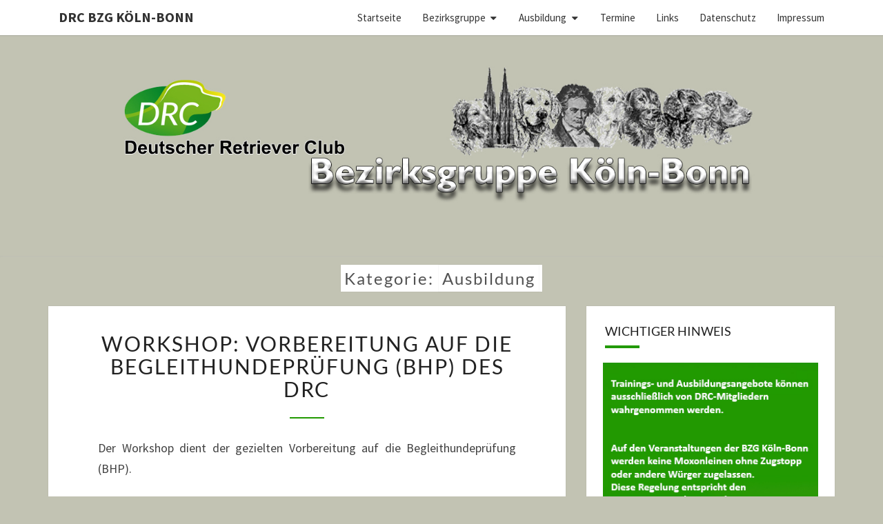

--- FILE ---
content_type: text/javascript
request_url: https://drc-koeln-bonn.de/wp-content/themes/nisargpro/js/colorbox.js?ver=6.9
body_size: 820
content:
(function($) {

    //Settings for lightbox
    var cbSettings = {
      rel: 'cboxElement',
      width: '95%',
      height: 'auto',
      maxWidth: '1000',
      maxHeight: 'auto',
      title: function() {
        return $(this).find('img').attr('alt');
      },
      current: nisargpro_script_vars.current,
      previous: nisargpro_script_vars.previous,
      next: nisargpro_script_vars.next,
	  close: nisargpro_script_vars.close,
	  xhrError: nisargpro_script_vars.xhrError,
	  imgError: nisargpro_script_vars.imgError
    }

    //Initialize jQuery Colorbox   
    $('.gallery a[href$=".jpg"], .gallery a[href$=".jpeg"], .gallery a[href$=".png"], .gallery a[href$=".gif"]').colorbox(cbSettings);
    

    //$('a.gallery').colorbox(cbSettings);
    //Keep lightbox responsive on screen resize
    $(window).on('resize', function() {
        $.colorbox.resize({
        width: window.innerWidth > parseInt(cbSettings.maxWidth) ? cbSettings.maxWidth : cbSettings.width
      }); 
    });
        
})(jQuery);